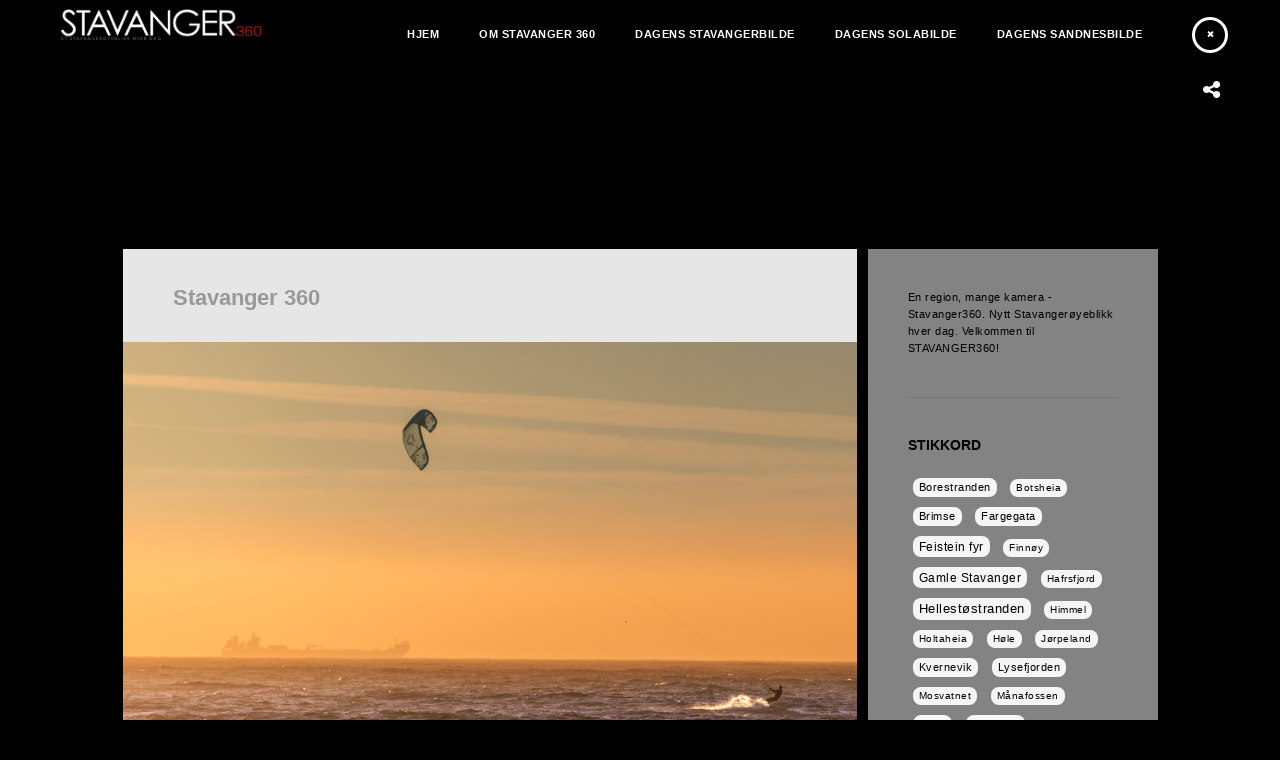

--- FILE ---
content_type: text/html; charset=UTF-8
request_url: https://www.stavanger360.no/page/4/
body_size: 9515
content:
<!doctype html>
<html lang="nb-NO">
<head>
	<meta http-equiv="Content-Type" content="text/html; charset=UTF-8" />
	<meta name="viewport" content="width=device-width, initial-scale=1, maximum-scale=1" />
	<title>Stavanger 360 | Stavangerøyeblikk hver dag | Page 4</title>
	<link rel="pingback" href="https://www.stavanger360.no/xmlrpc.php" />
		<meta name='robots' content='max-image-preview:large' />
<link rel='dns-prefetch' href='//fonts.googleapis.com' />
<link rel="alternate" type="application/rss+xml" title="Stavanger 360 &raquo; strøm" href="https://www.stavanger360.no/feed/" />
<link rel="alternate" type="application/rss+xml" title="Stavanger 360 &raquo; kommentarstrøm" href="https://www.stavanger360.no/comments/feed/" />
<script type="text/javascript">
/* <![CDATA[ */
window._wpemojiSettings = {"baseUrl":"https:\/\/s.w.org\/images\/core\/emoji\/14.0.0\/72x72\/","ext":".png","svgUrl":"https:\/\/s.w.org\/images\/core\/emoji\/14.0.0\/svg\/","svgExt":".svg","source":{"concatemoji":"https:\/\/www.stavanger360.no\/wp-includes\/js\/wp-emoji-release.min.js?ver=6.4.7"}};
/*! This file is auto-generated */
!function(i,n){var o,s,e;function c(e){try{var t={supportTests:e,timestamp:(new Date).valueOf()};sessionStorage.setItem(o,JSON.stringify(t))}catch(e){}}function p(e,t,n){e.clearRect(0,0,e.canvas.width,e.canvas.height),e.fillText(t,0,0);var t=new Uint32Array(e.getImageData(0,0,e.canvas.width,e.canvas.height).data),r=(e.clearRect(0,0,e.canvas.width,e.canvas.height),e.fillText(n,0,0),new Uint32Array(e.getImageData(0,0,e.canvas.width,e.canvas.height).data));return t.every(function(e,t){return e===r[t]})}function u(e,t,n){switch(t){case"flag":return n(e,"\ud83c\udff3\ufe0f\u200d\u26a7\ufe0f","\ud83c\udff3\ufe0f\u200b\u26a7\ufe0f")?!1:!n(e,"\ud83c\uddfa\ud83c\uddf3","\ud83c\uddfa\u200b\ud83c\uddf3")&&!n(e,"\ud83c\udff4\udb40\udc67\udb40\udc62\udb40\udc65\udb40\udc6e\udb40\udc67\udb40\udc7f","\ud83c\udff4\u200b\udb40\udc67\u200b\udb40\udc62\u200b\udb40\udc65\u200b\udb40\udc6e\u200b\udb40\udc67\u200b\udb40\udc7f");case"emoji":return!n(e,"\ud83e\udef1\ud83c\udffb\u200d\ud83e\udef2\ud83c\udfff","\ud83e\udef1\ud83c\udffb\u200b\ud83e\udef2\ud83c\udfff")}return!1}function f(e,t,n){var r="undefined"!=typeof WorkerGlobalScope&&self instanceof WorkerGlobalScope?new OffscreenCanvas(300,150):i.createElement("canvas"),a=r.getContext("2d",{willReadFrequently:!0}),o=(a.textBaseline="top",a.font="600 32px Arial",{});return e.forEach(function(e){o[e]=t(a,e,n)}),o}function t(e){var t=i.createElement("script");t.src=e,t.defer=!0,i.head.appendChild(t)}"undefined"!=typeof Promise&&(o="wpEmojiSettingsSupports",s=["flag","emoji"],n.supports={everything:!0,everythingExceptFlag:!0},e=new Promise(function(e){i.addEventListener("DOMContentLoaded",e,{once:!0})}),new Promise(function(t){var n=function(){try{var e=JSON.parse(sessionStorage.getItem(o));if("object"==typeof e&&"number"==typeof e.timestamp&&(new Date).valueOf()<e.timestamp+604800&&"object"==typeof e.supportTests)return e.supportTests}catch(e){}return null}();if(!n){if("undefined"!=typeof Worker&&"undefined"!=typeof OffscreenCanvas&&"undefined"!=typeof URL&&URL.createObjectURL&&"undefined"!=typeof Blob)try{var e="postMessage("+f.toString()+"("+[JSON.stringify(s),u.toString(),p.toString()].join(",")+"));",r=new Blob([e],{type:"text/javascript"}),a=new Worker(URL.createObjectURL(r),{name:"wpTestEmojiSupports"});return void(a.onmessage=function(e){c(n=e.data),a.terminate(),t(n)})}catch(e){}c(n=f(s,u,p))}t(n)}).then(function(e){for(var t in e)n.supports[t]=e[t],n.supports.everything=n.supports.everything&&n.supports[t],"flag"!==t&&(n.supports.everythingExceptFlag=n.supports.everythingExceptFlag&&n.supports[t]);n.supports.everythingExceptFlag=n.supports.everythingExceptFlag&&!n.supports.flag,n.DOMReady=!1,n.readyCallback=function(){n.DOMReady=!0}}).then(function(){return e}).then(function(){var e;n.supports.everything||(n.readyCallback(),(e=n.source||{}).concatemoji?t(e.concatemoji):e.wpemoji&&e.twemoji&&(t(e.twemoji),t(e.wpemoji)))}))}((window,document),window._wpemojiSettings);
/* ]]> */
</script>
<style id='wp-emoji-styles-inline-css' type='text/css'>

	img.wp-smiley, img.emoji {
		display: inline !important;
		border: none !important;
		box-shadow: none !important;
		height: 1em !important;
		width: 1em !important;
		margin: 0 0.07em !important;
		vertical-align: -0.1em !important;
		background: none !important;
		padding: 0 !important;
	}
</style>
<link rel='stylesheet' id='wp-block-library-css' href='https://www.stavanger360.no/wp-includes/css/dist/block-library/style.min.css?ver=6.4.7' type='text/css' media='all' />
<style id='classic-theme-styles-inline-css' type='text/css'>
/*! This file is auto-generated */
.wp-block-button__link{color:#fff;background-color:#32373c;border-radius:9999px;box-shadow:none;text-decoration:none;padding:calc(.667em + 2px) calc(1.333em + 2px);font-size:1.125em}.wp-block-file__button{background:#32373c;color:#fff;text-decoration:none}
</style>
<style id='global-styles-inline-css' type='text/css'>
body{--wp--preset--color--black: #000000;--wp--preset--color--cyan-bluish-gray: #abb8c3;--wp--preset--color--white: #ffffff;--wp--preset--color--pale-pink: #f78da7;--wp--preset--color--vivid-red: #cf2e2e;--wp--preset--color--luminous-vivid-orange: #ff6900;--wp--preset--color--luminous-vivid-amber: #fcb900;--wp--preset--color--light-green-cyan: #7bdcb5;--wp--preset--color--vivid-green-cyan: #00d084;--wp--preset--color--pale-cyan-blue: #8ed1fc;--wp--preset--color--vivid-cyan-blue: #0693e3;--wp--preset--color--vivid-purple: #9b51e0;--wp--preset--gradient--vivid-cyan-blue-to-vivid-purple: linear-gradient(135deg,rgba(6,147,227,1) 0%,rgb(155,81,224) 100%);--wp--preset--gradient--light-green-cyan-to-vivid-green-cyan: linear-gradient(135deg,rgb(122,220,180) 0%,rgb(0,208,130) 100%);--wp--preset--gradient--luminous-vivid-amber-to-luminous-vivid-orange: linear-gradient(135deg,rgba(252,185,0,1) 0%,rgba(255,105,0,1) 100%);--wp--preset--gradient--luminous-vivid-orange-to-vivid-red: linear-gradient(135deg,rgba(255,105,0,1) 0%,rgb(207,46,46) 100%);--wp--preset--gradient--very-light-gray-to-cyan-bluish-gray: linear-gradient(135deg,rgb(238,238,238) 0%,rgb(169,184,195) 100%);--wp--preset--gradient--cool-to-warm-spectrum: linear-gradient(135deg,rgb(74,234,220) 0%,rgb(151,120,209) 20%,rgb(207,42,186) 40%,rgb(238,44,130) 60%,rgb(251,105,98) 80%,rgb(254,248,76) 100%);--wp--preset--gradient--blush-light-purple: linear-gradient(135deg,rgb(255,206,236) 0%,rgb(152,150,240) 100%);--wp--preset--gradient--blush-bordeaux: linear-gradient(135deg,rgb(254,205,165) 0%,rgb(254,45,45) 50%,rgb(107,0,62) 100%);--wp--preset--gradient--luminous-dusk: linear-gradient(135deg,rgb(255,203,112) 0%,rgb(199,81,192) 50%,rgb(65,88,208) 100%);--wp--preset--gradient--pale-ocean: linear-gradient(135deg,rgb(255,245,203) 0%,rgb(182,227,212) 50%,rgb(51,167,181) 100%);--wp--preset--gradient--electric-grass: linear-gradient(135deg,rgb(202,248,128) 0%,rgb(113,206,126) 100%);--wp--preset--gradient--midnight: linear-gradient(135deg,rgb(2,3,129) 0%,rgb(40,116,252) 100%);--wp--preset--font-size--small: 13px;--wp--preset--font-size--medium: 20px;--wp--preset--font-size--large: 36px;--wp--preset--font-size--x-large: 42px;--wp--preset--spacing--20: 0.44rem;--wp--preset--spacing--30: 0.67rem;--wp--preset--spacing--40: 1rem;--wp--preset--spacing--50: 1.5rem;--wp--preset--spacing--60: 2.25rem;--wp--preset--spacing--70: 3.38rem;--wp--preset--spacing--80: 5.06rem;--wp--preset--shadow--natural: 6px 6px 9px rgba(0, 0, 0, 0.2);--wp--preset--shadow--deep: 12px 12px 50px rgba(0, 0, 0, 0.4);--wp--preset--shadow--sharp: 6px 6px 0px rgba(0, 0, 0, 0.2);--wp--preset--shadow--outlined: 6px 6px 0px -3px rgba(255, 255, 255, 1), 6px 6px rgba(0, 0, 0, 1);--wp--preset--shadow--crisp: 6px 6px 0px rgba(0, 0, 0, 1);}:where(.is-layout-flex){gap: 0.5em;}:where(.is-layout-grid){gap: 0.5em;}body .is-layout-flow > .alignleft{float: left;margin-inline-start: 0;margin-inline-end: 2em;}body .is-layout-flow > .alignright{float: right;margin-inline-start: 2em;margin-inline-end: 0;}body .is-layout-flow > .aligncenter{margin-left: auto !important;margin-right: auto !important;}body .is-layout-constrained > .alignleft{float: left;margin-inline-start: 0;margin-inline-end: 2em;}body .is-layout-constrained > .alignright{float: right;margin-inline-start: 2em;margin-inline-end: 0;}body .is-layout-constrained > .aligncenter{margin-left: auto !important;margin-right: auto !important;}body .is-layout-constrained > :where(:not(.alignleft):not(.alignright):not(.alignfull)){max-width: var(--wp--style--global--content-size);margin-left: auto !important;margin-right: auto !important;}body .is-layout-constrained > .alignwide{max-width: var(--wp--style--global--wide-size);}body .is-layout-flex{display: flex;}body .is-layout-flex{flex-wrap: wrap;align-items: center;}body .is-layout-flex > *{margin: 0;}body .is-layout-grid{display: grid;}body .is-layout-grid > *{margin: 0;}:where(.wp-block-columns.is-layout-flex){gap: 2em;}:where(.wp-block-columns.is-layout-grid){gap: 2em;}:where(.wp-block-post-template.is-layout-flex){gap: 1.25em;}:where(.wp-block-post-template.is-layout-grid){gap: 1.25em;}.has-black-color{color: var(--wp--preset--color--black) !important;}.has-cyan-bluish-gray-color{color: var(--wp--preset--color--cyan-bluish-gray) !important;}.has-white-color{color: var(--wp--preset--color--white) !important;}.has-pale-pink-color{color: var(--wp--preset--color--pale-pink) !important;}.has-vivid-red-color{color: var(--wp--preset--color--vivid-red) !important;}.has-luminous-vivid-orange-color{color: var(--wp--preset--color--luminous-vivid-orange) !important;}.has-luminous-vivid-amber-color{color: var(--wp--preset--color--luminous-vivid-amber) !important;}.has-light-green-cyan-color{color: var(--wp--preset--color--light-green-cyan) !important;}.has-vivid-green-cyan-color{color: var(--wp--preset--color--vivid-green-cyan) !important;}.has-pale-cyan-blue-color{color: var(--wp--preset--color--pale-cyan-blue) !important;}.has-vivid-cyan-blue-color{color: var(--wp--preset--color--vivid-cyan-blue) !important;}.has-vivid-purple-color{color: var(--wp--preset--color--vivid-purple) !important;}.has-black-background-color{background-color: var(--wp--preset--color--black) !important;}.has-cyan-bluish-gray-background-color{background-color: var(--wp--preset--color--cyan-bluish-gray) !important;}.has-white-background-color{background-color: var(--wp--preset--color--white) !important;}.has-pale-pink-background-color{background-color: var(--wp--preset--color--pale-pink) !important;}.has-vivid-red-background-color{background-color: var(--wp--preset--color--vivid-red) !important;}.has-luminous-vivid-orange-background-color{background-color: var(--wp--preset--color--luminous-vivid-orange) !important;}.has-luminous-vivid-amber-background-color{background-color: var(--wp--preset--color--luminous-vivid-amber) !important;}.has-light-green-cyan-background-color{background-color: var(--wp--preset--color--light-green-cyan) !important;}.has-vivid-green-cyan-background-color{background-color: var(--wp--preset--color--vivid-green-cyan) !important;}.has-pale-cyan-blue-background-color{background-color: var(--wp--preset--color--pale-cyan-blue) !important;}.has-vivid-cyan-blue-background-color{background-color: var(--wp--preset--color--vivid-cyan-blue) !important;}.has-vivid-purple-background-color{background-color: var(--wp--preset--color--vivid-purple) !important;}.has-black-border-color{border-color: var(--wp--preset--color--black) !important;}.has-cyan-bluish-gray-border-color{border-color: var(--wp--preset--color--cyan-bluish-gray) !important;}.has-white-border-color{border-color: var(--wp--preset--color--white) !important;}.has-pale-pink-border-color{border-color: var(--wp--preset--color--pale-pink) !important;}.has-vivid-red-border-color{border-color: var(--wp--preset--color--vivid-red) !important;}.has-luminous-vivid-orange-border-color{border-color: var(--wp--preset--color--luminous-vivid-orange) !important;}.has-luminous-vivid-amber-border-color{border-color: var(--wp--preset--color--luminous-vivid-amber) !important;}.has-light-green-cyan-border-color{border-color: var(--wp--preset--color--light-green-cyan) !important;}.has-vivid-green-cyan-border-color{border-color: var(--wp--preset--color--vivid-green-cyan) !important;}.has-pale-cyan-blue-border-color{border-color: var(--wp--preset--color--pale-cyan-blue) !important;}.has-vivid-cyan-blue-border-color{border-color: var(--wp--preset--color--vivid-cyan-blue) !important;}.has-vivid-purple-border-color{border-color: var(--wp--preset--color--vivid-purple) !important;}.has-vivid-cyan-blue-to-vivid-purple-gradient-background{background: var(--wp--preset--gradient--vivid-cyan-blue-to-vivid-purple) !important;}.has-light-green-cyan-to-vivid-green-cyan-gradient-background{background: var(--wp--preset--gradient--light-green-cyan-to-vivid-green-cyan) !important;}.has-luminous-vivid-amber-to-luminous-vivid-orange-gradient-background{background: var(--wp--preset--gradient--luminous-vivid-amber-to-luminous-vivid-orange) !important;}.has-luminous-vivid-orange-to-vivid-red-gradient-background{background: var(--wp--preset--gradient--luminous-vivid-orange-to-vivid-red) !important;}.has-very-light-gray-to-cyan-bluish-gray-gradient-background{background: var(--wp--preset--gradient--very-light-gray-to-cyan-bluish-gray) !important;}.has-cool-to-warm-spectrum-gradient-background{background: var(--wp--preset--gradient--cool-to-warm-spectrum) !important;}.has-blush-light-purple-gradient-background{background: var(--wp--preset--gradient--blush-light-purple) !important;}.has-blush-bordeaux-gradient-background{background: var(--wp--preset--gradient--blush-bordeaux) !important;}.has-luminous-dusk-gradient-background{background: var(--wp--preset--gradient--luminous-dusk) !important;}.has-pale-ocean-gradient-background{background: var(--wp--preset--gradient--pale-ocean) !important;}.has-electric-grass-gradient-background{background: var(--wp--preset--gradient--electric-grass) !important;}.has-midnight-gradient-background{background: var(--wp--preset--gradient--midnight) !important;}.has-small-font-size{font-size: var(--wp--preset--font-size--small) !important;}.has-medium-font-size{font-size: var(--wp--preset--font-size--medium) !important;}.has-large-font-size{font-size: var(--wp--preset--font-size--large) !important;}.has-x-large-font-size{font-size: var(--wp--preset--font-size--x-large) !important;}
.wp-block-navigation a:where(:not(.wp-element-button)){color: inherit;}
:where(.wp-block-post-template.is-layout-flex){gap: 1.25em;}:where(.wp-block-post-template.is-layout-grid){gap: 1.25em;}
:where(.wp-block-columns.is-layout-flex){gap: 2em;}:where(.wp-block-columns.is-layout-grid){gap: 2em;}
.wp-block-pullquote{font-size: 1.5em;line-height: 1.6;}
</style>
<link rel='stylesheet' id='contact-form-7-css' href='https://www.stavanger360.no/wp-content/plugins/contact-form-7/includes/css/styles.css?ver=5.7.2' type='text/css' media='all' />
<link rel='stylesheet' id='MainStyle-css' href='https://www.stavanger360.no/wp-content/themes/darkroom/style.css?ver=screen' type='text/css' media='all' />
<style id='MainStyle-inline-css' type='text/css'>

	h1,h2,h3,h4,h5,h6,
	.menu-title,
	.header-menu-wrap li a,
	.ui-tabs-anchor,
	.donutcounter-item,
	.tp-caption,
	.divider-title,
	.item-title,
	#gridblock-filters,
	.breadcrumb,
	.social-header-wrap ul li.contact-text,
	#gridblock-filter-select,
	.skillbar,
	.time-count-data,
	.time-count-title,
	.client-position,
	.boxtitle-hover,
	.portfolio-share li.sharethis,
	.pagination-navigation,
	.mbutton,
	.sc_slideshowtitle,
	.pricing-table,
	.quote_say,
	.quote_author,
	.mtheme-dropcap,
	.woocommerce-breadcrumb,
	.mtheme-woo-order-selected-wrap,
	.woocommerce-pagination,
	.mtheme-woocommerce-description-wrap,
	.woocommerce #content button,
	.woocommerce ul.products li.product .onsale,
	.woocommerce-page ul.products li.product .onsale,
	.header-shopping-cart,
	.woocommerce table.shop_table thead,
	.woocommerce .cart .button,
	.woocommerce .price,
	#contact .button,
	.project-details h4,
	.project-client-info h4,
	.project-details-link h4 a,
	.slideshow-box-title,
	.woocommerce form .form-row label, .woocommerce-page form .form-row label,
	.tp-caption.large_bold_white,
	.tp-caption.medium_light_white,
	.wpcf7-form input[type="button"],
	.wpcf7-form input[type="submit"],
	.wpcf7-form input[type="reset"],
	li.bbp-forum-info a.bbp-forum-title,
	.bbp-forums-list a.bbp-forum-link {
		font-family: "Raleway","Helvetica Neue",Helvetica,Arial,sans-serif;
	}
</style>
<link rel='stylesheet' id='fontAwesome-css' href='https://www.stavanger360.no/wp-content/themes/darkroom/css/font-awesome/css/font-awesome.min.css?ver=6.4.7' type='text/css' media='screen' />
<link rel='stylesheet' id='magnific_lightbox-css' href='https://www.stavanger360.no/wp-content/themes/darkroom/css/magnific/magnific-popup.css?ver=6.4.7' type='text/css' media='screen' />
<link rel='stylesheet' id='navMenuCSS-css' href='https://www.stavanger360.no/wp-content/themes/darkroom/css/menu/superfish.css?ver=6.4.7' type='text/css' media='screen' />
<link rel='stylesheet' id='MobileMenuCSS-css' href='https://www.stavanger360.no/wp-content/themes/darkroom/css/menu/mobile-menu.css?ver=6.4.7' type='text/css' media='screen' />
<link rel='stylesheet' id='flexislider_css-css' href='https://www.stavanger360.no/wp-content/themes/darkroom/css/flexislider/flexslider-page.css?ver=6.4.7' type='text/css' media='screen' />
<link rel='stylesheet' id='css_jplayer-css' href='https://www.stavanger360.no/wp-content/themes/darkroom/css/html5player/jplayer.dark.css?ver=6.4.7' type='text/css' media='screen' />
<link rel='stylesheet' id='mtheme-ie-css' href='https://www.stavanger360.no/wp-content/themes/darkroom/css/ie.css?ver=6.4.7' type='text/css' media='all' />
<link rel='stylesheet' id='Raleway_font-css' href='http://fonts.googleapis.com/css?family=Raleway:400,100,200,300,500,600,700,800,900' type='text/css' media='screen' />
<link rel='stylesheet' id='Crimson_font-css' href='http://fonts.googleapis.com/css?family=Crimson+Text:400,400italic,600,600italic,700,700italic' type='text/css' media='screen' />
<link rel='stylesheet' id='ResponsiveCSS-css' href='https://www.stavanger360.no/wp-content/themes/darkroom/css/responsive.css?ver=6.4.7' type='text/css' media='screen' />
<style id='ResponsiveCSS-inline-css' type='text/css'>
.pattern-overlay {background:none;}.logo img { width: 215px; }.logo { margin-top: 8px; }.logo { margin-left: 60px; }.pattern-overlay { opacity: 0.85; }body{background-color:#000000;}
</style>
<link rel='stylesheet' id='CustomStyle-css' href='https://www.stavanger360.no/wp-content/themes/darkroom/custom.css?ver=6.4.7' type='text/css' media='screen' />
<script type="text/javascript" src="https://www.stavanger360.no/wp-includes/js/jquery/jquery.min.js?ver=3.7.1" id="jquery-core-js"></script>
<script type="text/javascript" src="https://www.stavanger360.no/wp-includes/js/jquery/jquery-migrate.min.js?ver=3.4.1" id="jquery-migrate-js"></script>
<link rel="https://api.w.org/" href="https://www.stavanger360.no/wp-json/" /><link rel="EditURI" type="application/rsd+xml" title="RSD" href="https://www.stavanger360.no/xmlrpc.php?rsd" />
<meta name="generator" content="WordPress 6.4.7" />
<script type="text/javascript">
var mtheme_uri="https://www.stavanger360.no/wp-content/themes/darkroom";
</script>
<link rel="icon" href="https://www.stavanger360.no/wp-content/uploads/2015/12/cropped-Stavanger360logo-50x50.png" sizes="32x32" />
<link rel="icon" href="https://www.stavanger360.no/wp-content/uploads/2015/12/cropped-Stavanger360logo-300x300.png" sizes="192x192" />
<link rel="apple-touch-icon" href="https://www.stavanger360.no/wp-content/uploads/2015/12/cropped-Stavanger360logo-300x300.png" />
<meta name="msapplication-TileImage" content="https://www.stavanger360.no/wp-content/uploads/2015/12/cropped-Stavanger360logo-300x300.png" />
</head>

<body class="home blog paged paged-4 light header-type-transparent dual-logo-support body-dashboard-push">

<div class="pattern-overlay"></div><div class="responsive-menu-wrap">
	<div class="mobile-menu-toggle">
		<span class="mobile-menu-icon"><i class="fa fa-reorder"></i></span>
				<div class="logo-mobile">
						<img class="logoimage" src="http://www.stavanger360.no/wp-content/uploads/2015/12/Stavanger360logo.png" alt="logo" />				</div>
	</div>
</div>
<div class="responsive-mobile-menu clearfix">
		<div class="mobile-wpml-lang-selector-wrap">
			</div>
		<div class="mobile-social-header">				

</div>
<form method="get" id="searchform" action="https://www.stavanger360.no/">
<input type="text" value="Search" name="s" id="s" class="right" onfocus="if(this.value == 'Search') {this.value = '';}" onblur="if (this.value == '') {this.value = 'Search';}" />
<button id="searchbutton" title="Search" type="submit"><i class="fa fa-search"></i></button>
</form><ul id="menu-stavanger-360" class="mobile-menu"><li id="menu-item-1544" class="menu-item menu-item-type-custom menu-item-object-custom current-menu-item menu-item-home menu-item-1544"><a href="http://www.stavanger360.no/">Hjem</a></li>
<li id="menu-item-68" class="menu-item menu-item-type-post_type menu-item-object-page menu-item-68"><a href="https://www.stavanger360.no/om-stavanger-360/">Om Stavanger 360</a></li>
<li id="menu-item-1545" class="menu-item menu-item-type-taxonomy menu-item-object-category menu-item-1545"><a href="https://www.stavanger360.no/category/dagens-stavangerbilde/">Dagens Stavangerbilde</a></li>
<li id="menu-item-1546" class="menu-item menu-item-type-taxonomy menu-item-object-category menu-item-1546"><a href="https://www.stavanger360.no/category/dagens-solabilde/">Dagens Solabilde</a></li>
<li id="menu-item-1547" class="menu-item menu-item-type-taxonomy menu-item-object-category menu-item-1547"><a href="https://www.stavanger360.no/category/dagens-sandnesbilde/">Dagens Sandnesbilde</a></li>
</ul></div>	<div class="stickymenu-zone header-block-wrap">
	<div class="header-elements-wrap">
		<div class="logo">
			<a href="http://www.stavanger360.no">
				<img class="logo-theme-light" src="http://www.stavanger360.no/wp-content/uploads/2015/12/Stavanger360logo.png" alt="logo" />			</a>
		</div>
		<div class="main-menu-wrap">

			<div class="menu-toggle menu-toggle-off"><i class="fa fa-times"></i></div>
			<nav>
				<div class="mainmenu-navigation clearfix">
					<div class="homemenu">
<ul id="menu-stavanger-361" class="sf-menu sf-navbar"><li class="menu-item menu-item-type-custom menu-item-object-custom current-menu-item menu-item-home menu-item-1544"><a href="http://www.stavanger360.no/">Hjem</a></li>
<li class="menu-item menu-item-type-post_type menu-item-object-page menu-item-68"><a href="https://www.stavanger360.no/om-stavanger-360/">Om Stavanger 360</a></li>
<li class="menu-item menu-item-type-taxonomy menu-item-object-category menu-item-1545"><a href="https://www.stavanger360.no/category/dagens-stavangerbilde/">Dagens Stavangerbilde</a></li>
<li class="menu-item menu-item-type-taxonomy menu-item-object-category menu-item-1546"><a href="https://www.stavanger360.no/category/dagens-solabilde/">Dagens Solabilde</a></li>
<li class="menu-item menu-item-type-taxonomy menu-item-object-category menu-item-1547"><a href="https://www.stavanger360.no/category/dagens-sandnesbilde/">Dagens Sandnesbilde</a></li>
</ul></div>				</div>
			</nav>
		</div>
				<div class="social-toggle-wrap">
			<div class="social-toggle-wrap-inner">
				<div class="social-toggle"><i class="fa fa-share-alt"></i></div>
				<div class="header-widgets">
									
									</div>
			</div>
		</div>
			</div>
</div><div class="container-outer"><div class="container-wrapper container-fullwidth"><div class="container clearfix"><div class="archive-index-home archive-header float-left two-column">
	<div class="entry-title">
	<h1>
						Stavanger 360		</h1>
</div>	<div class="archive-page-wrapper">
		
						
				<div class="topseperator entry-wrapper post-standard-wrapper clearfix">


<div class="post-format-media"><a class="postsummaryimage" href="https://www.stavanger360.no/2025/10/31/solastranden-3/"><img src="https://www.stavanger360.no/wp-content/uploads/2025/07/Kjell_Roar_Bjornsen_019_RB_8970.jpg" alt="" /></a></div><div class="entry-post-wrapper clearfix">

<div id="post-3500" class="entry-content postformat_contents clearfix post-3500 post type-post status-publish format-standard has-post-thumbnail hentry category-dagens-solabilde">
		<div class="entry-post-title">
		<h2>
		<a class="postformat_standard" href="https://www.stavanger360.no/2025/10/31/solastranden-3/" title="Permalink to Solastranden" rel="bookmark">Solastranden</a>
		</h2>
		</div>
		<p>Kiting på Sola stranden.</p>
	<div class="readmore_link">
	<a href="https://www.stavanger360.no/2025/10/31/solastranden-3/">Continue reading &rarr;</a>
	</div>
</div><div class="postsummarywrap">

	<div class="datecomment clearfix">
				<i class="fa fa-pencil"></i>
		<span class="post-meta-category">
			<a href="https://www.stavanger360.no/category/dagens-solabilde/" rel="category tag">Dagens Solabilde</a>		</span>
				<span class="post-single-meta">
			<span class="post-meta-time">
			<i class="fa fa-clock-o"></i>
			<a href="https://www.stavanger360.no/2025/10/31/solastranden-3/" title="Permalink to Solastranden" rel="bookmark">
			Postet av Kjell Roar Bjørnsen den 31. oktober 2025			</a>
			</span>
					<span class="post-meta-comment">
			<i class="fa fa-comments-o"></i>
			<a href="https://www.stavanger360.no/2025/10/31/solastranden-3/#respond">0</a>			</span>
				</span>
	</div>
</div>


</div></div>




		
				<div class=" entry-wrapper post-standard-wrapper clearfix">


<div class="post-format-media"><a class="postsummaryimage" href="https://www.stavanger360.no/2025/10/28/borestranden/"><img src="https://www.stavanger360.no/wp-content/uploads/2025/07/Kjell_Roar_Bjornsen_005_KRB_8154.jpg" alt="" /></a></div><div class="entry-post-wrapper clearfix">

<div id="post-3498" class="entry-content postformat_contents clearfix post-3498 post type-post status-publish format-standard has-post-thumbnail hentry category-dagens-solabilde">
		<div class="entry-post-title">
		<h2>
		<a class="postformat_standard" href="https://www.stavanger360.no/2025/10/28/borestranden/" title="Permalink to Borestranden" rel="bookmark">Borestranden</a>
		</h2>
		</div>
		<p>EM i surfing på Bore.</p>
	<div class="readmore_link">
	<a href="https://www.stavanger360.no/2025/10/28/borestranden/">Continue reading &rarr;</a>
	</div>
</div><div class="postsummarywrap">

	<div class="datecomment clearfix">
				<i class="fa fa-pencil"></i>
		<span class="post-meta-category">
			<a href="https://www.stavanger360.no/category/dagens-solabilde/" rel="category tag">Dagens Solabilde</a>		</span>
				<span class="post-single-meta">
			<span class="post-meta-time">
			<i class="fa fa-clock-o"></i>
			<a href="https://www.stavanger360.no/2025/10/28/borestranden/" title="Permalink to Borestranden" rel="bookmark">
			Postet av Kjell Roar Bjørnsen den 28. oktober 2025			</a>
			</span>
					<span class="post-meta-comment">
			<i class="fa fa-comments-o"></i>
			<a href="https://www.stavanger360.no/2025/10/28/borestranden/#respond">0</a>			</span>
				</span>
	</div>
</div>


</div></div>




		
				<div class=" entry-wrapper post-standard-wrapper clearfix">


<div class="post-format-media"><a class="postsummaryimage" href="https://www.stavanger360.no/2025/10/25/solastranden-2/"><img src="https://www.stavanger360.no/wp-content/uploads/2025/07/Eric_Mathiesen_Solastranden_001.jpg" alt="" /></a></div><div class="entry-post-wrapper clearfix">

<div id="post-3496" class="entry-content postformat_contents clearfix post-3496 post type-post status-publish format-standard has-post-thumbnail hentry category-dagens-solabilde">
		<div class="entry-post-title">
		<h2>
		<a class="postformat_standard" href="https://www.stavanger360.no/2025/10/25/solastranden-2/" title="Permalink to Solastranden" rel="bookmark">Solastranden</a>
		</h2>
		</div>
		<p>Sørlig del av Solastranden. Stranden er en av de mest populære strendene i distriktet. Bildet er tatt i slutten av august.</p>
	<div class="readmore_link">
	<a href="https://www.stavanger360.no/2025/10/25/solastranden-2/">Continue reading &rarr;</a>
	</div>
</div><div class="postsummarywrap">

	<div class="datecomment clearfix">
				<i class="fa fa-pencil"></i>
		<span class="post-meta-category">
			<a href="https://www.stavanger360.no/category/dagens-solabilde/" rel="category tag">Dagens Solabilde</a>		</span>
				<span class="post-single-meta">
			<span class="post-meta-time">
			<i class="fa fa-clock-o"></i>
			<a href="https://www.stavanger360.no/2025/10/25/solastranden-2/" title="Permalink to Solastranden" rel="bookmark">
			Postet av Eric Mathiesen den 25. oktober 2025			</a>
			</span>
					<span class="post-meta-comment">
			<i class="fa fa-comments-o"></i>
			<a href="https://www.stavanger360.no/2025/10/25/solastranden-2/#respond">0</a>			</span>
				</span>
	</div>
</div>


</div></div>




		
				<div class=" entry-wrapper post-standard-wrapper clearfix">


<div class="post-format-media"><a class="postsummaryimage" href="https://www.stavanger360.no/2025/10/22/litlamoset-pa-hogjaeren/"><img src="https://www.stavanger360.no/wp-content/uploads/2025/07/Tore_Bratten_19_Litlamoset-pa-Hogjaeren.jpg" alt="" /></a></div><div class="entry-post-wrapper clearfix">

<div id="post-3494" class="entry-content postformat_contents clearfix post-3494 post type-post status-publish format-standard has-post-thumbnail hentry category-jaeren">
		<div class="entry-post-title">
		<h2>
		<a class="postformat_standard" href="https://www.stavanger360.no/2025/10/22/litlamoset-pa-hogjaeren/" title="Permalink to Litlamoset på Høgjæren" rel="bookmark">Litlamoset på Høgjæren</a>
		</h2>
		</div>
		<p>Oppe på Høgjæren sørøst for Undheim ligger det en ensom og isolert hytte på en holme i fiskevannet Litlamoset. </p>
	<div class="readmore_link">
	<a href="https://www.stavanger360.no/2025/10/22/litlamoset-pa-hogjaeren/">Continue reading &rarr;</a>
	</div>
</div><div class="postsummarywrap">

	<div class="datecomment clearfix">
				<i class="fa fa-pencil"></i>
		<span class="post-meta-category">
			<a href="https://www.stavanger360.no/category/jaeren/" rel="category tag">Jæren</a>		</span>
				<span class="post-single-meta">
			<span class="post-meta-time">
			<i class="fa fa-clock-o"></i>
			<a href="https://www.stavanger360.no/2025/10/22/litlamoset-pa-hogjaeren/" title="Permalink to Litlamoset på Høgjæren" rel="bookmark">
			Postet av Tore Bratten den 22. oktober 2025			</a>
			</span>
					<span class="post-meta-comment">
			<i class="fa fa-comments-o"></i>
			<a href="https://www.stavanger360.no/2025/10/22/litlamoset-pa-hogjaeren/#respond">0</a>			</span>
				</span>
	</div>
</div>


</div></div>




		
				<div class=" entry-wrapper post-standard-wrapper clearfix">


<div class="post-format-media"><a class="postsummaryimage" href="https://www.stavanger360.no/2025/10/19/gatekunst-pa-bryne/"><img src="https://www.stavanger360.no/wp-content/uploads/2025/07/Tore_Bratten_6_Gatekunst-pa-Bryne.jpg" alt="" /></a></div><div class="entry-post-wrapper clearfix">

<div id="post-3492" class="entry-content postformat_contents clearfix post-3492 post type-post status-publish format-standard has-post-thumbnail hentry category-dagens-sandnesbilde">
		<div class="entry-post-title">
		<h2>
		<a class="postformat_standard" href="https://www.stavanger360.no/2025/10/19/gatekunst-pa-bryne/" title="Permalink to Gatekunst på Bryne" rel="bookmark">Gatekunst på Bryne</a>
		</h2>
		</div>
		<p>En person blir veldig liten i forhold til Pøbels street-art maleri av rocke-bonden på Felleskjøpets bygg på Bryne.</p>
	<div class="readmore_link">
	<a href="https://www.stavanger360.no/2025/10/19/gatekunst-pa-bryne/">Continue reading &rarr;</a>
	</div>
</div><div class="postsummarywrap">

	<div class="datecomment clearfix">
				<i class="fa fa-pencil"></i>
		<span class="post-meta-category">
			<a href="https://www.stavanger360.no/category/dagens-sandnesbilde/" rel="category tag">Dagens Sandnesbilde</a>		</span>
				<span class="post-single-meta">
			<span class="post-meta-time">
			<i class="fa fa-clock-o"></i>
			<a href="https://www.stavanger360.no/2025/10/19/gatekunst-pa-bryne/" title="Permalink to Gatekunst på Bryne" rel="bookmark">
			Postet av Tore Bratten den 19. oktober 2025			</a>
			</span>
					<span class="post-meta-comment">
			<i class="fa fa-comments-o"></i>
			<a href="https://www.stavanger360.no/2025/10/19/gatekunst-pa-bryne/#respond">0</a>			</span>
				</span>
	</div>
</div>


</div></div>




		
				<div class=" entry-wrapper post-standard-wrapper clearfix">


<div class="post-format-media"><a class="postsummaryimage" href="https://www.stavanger360.no/2025/10/16/solitary/"><img src="https://www.stavanger360.no/wp-content/uploads/2025/07/Josep_Bernaus_Solitary_005.jpg" alt="" /></a></div><div class="entry-post-wrapper clearfix">

<div id="post-3490" class="entry-content postformat_contents clearfix post-3490 post type-post status-publish format-standard has-post-thumbnail hentry category-dagens-solabilde">
		<div class="entry-post-title">
		<h2>
		<a class="postformat_standard" href="https://www.stavanger360.no/2025/10/16/solitary/" title="Permalink to Solitary" rel="bookmark">Solitary</a>
		</h2>
		</div>
		<p>A solitary tree near Hafrsfjord during a sunset day at the beginning of January</p>
	<div class="readmore_link">
	<a href="https://www.stavanger360.no/2025/10/16/solitary/">Continue reading &rarr;</a>
	</div>
</div><div class="postsummarywrap">

	<div class="datecomment clearfix">
				<i class="fa fa-pencil"></i>
		<span class="post-meta-category">
			<a href="https://www.stavanger360.no/category/dagens-solabilde/" rel="category tag">Dagens Solabilde</a>		</span>
				<span class="post-single-meta">
			<span class="post-meta-time">
			<i class="fa fa-clock-o"></i>
			<a href="https://www.stavanger360.no/2025/10/16/solitary/" title="Permalink to Solitary" rel="bookmark">
			Postet av Josep Bernaus den 16. oktober 2025			</a>
			</span>
					<span class="post-meta-comment">
			<i class="fa fa-comments-o"></i>
			<a href="https://www.stavanger360.no/2025/10/16/solitary/#respond">0</a>			</span>
				</span>
	</div>
</div>


</div></div>




		
				<div class=" entry-wrapper post-standard-wrapper clearfix">


<div class="post-format-media"><a class="postsummaryimage" href="https://www.stavanger360.no/2025/10/16/sverd-i-fjell-8/"><img src="https://www.stavanger360.no/wp-content/uploads/2025/07/Flemming-Stene_stvg_360-019.jpg" alt="" /></a></div><div class="entry-post-wrapper clearfix">

<div id="post-3488" class="entry-content postformat_contents clearfix post-3488 post type-post status-publish format-standard has-post-thumbnail hentry category-dagens-stavangerbilde">
		<div class="entry-post-title">
		<h2>
		<a class="postformat_standard" href="https://www.stavanger360.no/2025/10/16/sverd-i-fjell-8/" title="Permalink to Sverd i fjell" rel="bookmark">Sverd i fjell</a>
		</h2>
		</div>
		<p>Sverd i fjell med en noe uvanlig forgrunn. Her er det brukt lang lukkertid mens stålull blir brent og rotert rundt. Festlig.</p>
	<div class="readmore_link">
	<a href="https://www.stavanger360.no/2025/10/16/sverd-i-fjell-8/">Continue reading &rarr;</a>
	</div>
</div><div class="postsummarywrap">

	<div class="datecomment clearfix">
				<i class="fa fa-pencil"></i>
		<span class="post-meta-category">
			<a href="https://www.stavanger360.no/category/dagens-stavangerbilde/" rel="category tag">Dagens Stavangerbilde</a>		</span>
				<span class="post-single-meta">
			<span class="post-meta-time">
			<i class="fa fa-clock-o"></i>
			<a href="https://www.stavanger360.no/2025/10/16/sverd-i-fjell-8/" title="Permalink to Sverd i fjell" rel="bookmark">
			Postet av Flemming Stene den 16. oktober 2025			</a>
			</span>
					<span class="post-meta-comment">
			<i class="fa fa-comments-o"></i>
			<a href="https://www.stavanger360.no/2025/10/16/sverd-i-fjell-8/#respond">0</a>			</span>
				</span>
	</div>
</div>


</div></div>




		
				<div class=" entry-wrapper post-standard-wrapper clearfix">


<div class="post-format-media"><a class="postsummaryimage" href="https://www.stavanger360.no/2025/10/10/fra-en-annen-vinkel/"><img src="https://www.stavanger360.no/wp-content/uploads/2025/07/Flemming-Stene_stvg_360-004.jpg" alt="" /></a></div><div class="entry-post-wrapper clearfix">

<div id="post-3486" class="entry-content postformat_contents clearfix post-3486 post type-post status-publish format-standard has-post-thumbnail hentry category-dagens-solabilde">
		<div class="entry-post-title">
		<h2>
		<a class="postformat_standard" href="https://www.stavanger360.no/2025/10/10/fra-en-annen-vinkel/" title="Permalink to Fra en annen vinkel" rel="bookmark">Fra en annen vinkel</a>
		</h2>
		</div>
		<p>Hageblomster sett fra en uvant vinkel. Hvorfor ikke utforske nye perspektiver.</p>
	<div class="readmore_link">
	<a href="https://www.stavanger360.no/2025/10/10/fra-en-annen-vinkel/">Continue reading &rarr;</a>
	</div>
</div><div class="postsummarywrap">

	<div class="datecomment clearfix">
				<i class="fa fa-pencil"></i>
		<span class="post-meta-category">
			<a href="https://www.stavanger360.no/category/dagens-solabilde/" rel="category tag">Dagens Solabilde</a>		</span>
				<span class="post-single-meta">
			<span class="post-meta-time">
			<i class="fa fa-clock-o"></i>
			<a href="https://www.stavanger360.no/2025/10/10/fra-en-annen-vinkel/" title="Permalink to Fra en annen vinkel" rel="bookmark">
			Postet av Flemming Stene den 10. oktober 2025			</a>
			</span>
					<span class="post-meta-comment">
			<i class="fa fa-comments-o"></i>
			<a href="https://www.stavanger360.no/2025/10/10/fra-en-annen-vinkel/#respond">0</a>			</span>
				</span>
	</div>
</div>


</div></div>




		
				<div class=" entry-wrapper post-standard-wrapper clearfix">


<div class="post-format-media"><a class="postsummaryimage" href="https://www.stavanger360.no/2025/10/07/rullestein/"><img src="https://www.stavanger360.no/wp-content/uploads/2025/07/18.-Svein.jpg" alt="" /></a></div><div class="entry-post-wrapper clearfix">

<div id="post-3484" class="entry-content postformat_contents clearfix post-3484 post type-post status-publish format-standard has-post-thumbnail hentry category-dagens-randabergbilde">
		<div class="entry-post-title">
		<h2>
		<a class="postformat_standard" href="https://www.stavanger360.no/2025/10/07/rullestein/" title="Permalink to Rullestein" rel="bookmark">Rullestein</a>
		</h2>
		</div>
		<p>Fra Børaunane. Stein som gjennom tidene har blitt beveget av havet og etter hvert blitt avslipt og runde.</p>
	<div class="readmore_link">
	<a href="https://www.stavanger360.no/2025/10/07/rullestein/">Continue reading &rarr;</a>
	</div>
</div><div class="postsummarywrap">

	<div class="datecomment clearfix">
				<i class="fa fa-pencil"></i>
		<span class="post-meta-category">
			<a href="https://www.stavanger360.no/category/dagens-randabergbilde/" rel="category tag">Dagens Randabergbilde</a>		</span>
				<span class="post-single-meta">
			<span class="post-meta-time">
			<i class="fa fa-clock-o"></i>
			<a href="https://www.stavanger360.no/2025/10/07/rullestein/" title="Permalink to Rullestein" rel="bookmark">
			Postet av Svein Ottar Wick den 7. oktober 2025			</a>
			</span>
					<span class="post-meta-comment">
			<i class="fa fa-comments-o"></i>
			<a href="https://www.stavanger360.no/2025/10/07/rullestein/#respond">0</a>			</span>
				</span>
	</div>
</div>


</div></div>




		
				<div class=" entry-wrapper post-standard-wrapper clearfix">


<div class="post-format-media"><a class="postsummaryimage" href="https://www.stavanger360.no/2025/10/04/suleskard/"><img src="https://www.stavanger360.no/wp-content/uploads/2025/07/4.-Svein-.jpg" alt="" /></a></div><div class="entry-post-wrapper clearfix">

<div id="post-3482" class="entry-content postformat_contents clearfix post-3482 post type-post status-publish format-standard has-post-thumbnail hentry category-storhaug">
		<div class="entry-post-title">
		<h2>
		<a class="postformat_standard" href="https://www.stavanger360.no/2025/10/04/suleskard/" title="Permalink to Suleskard" rel="bookmark">Suleskard</a>
		</h2>
		</div>
		<p>Vegen ovenfor bommen i Suleskard i Sirdal. Blir stengt vinterstid.</p>
	<div class="readmore_link">
	<a href="https://www.stavanger360.no/2025/10/04/suleskard/">Continue reading &rarr;</a>
	</div>
</div><div class="postsummarywrap">

	<div class="datecomment clearfix">
				<i class="fa fa-pencil"></i>
		<span class="post-meta-category">
			<a href="https://www.stavanger360.no/category/dagens-stavangerbilde/storhaug/" rel="category tag">Storhaug</a>		</span>
				<span class="post-single-meta">
			<span class="post-meta-time">
			<i class="fa fa-clock-o"></i>
			<a href="https://www.stavanger360.no/2025/10/04/suleskard/" title="Permalink to Suleskard" rel="bookmark">
			Postet av Svein Ottar Wick den 4. oktober 2025			</a>
			</span>
					<span class="post-meta-comment">
			<i class="fa fa-comments-o"></i>
			<a href="https://www.stavanger360.no/2025/10/04/suleskard/#respond">0</a>			</span>
				</span>
	</div>
</div>


</div></div>




<div class="clearfix"></div>
<!-- ADD Custom Numbered Pagination code. -->
<div class="pagination-navigation"><div class="pagination"><span class="pagination-info">Page 4 of 29</span><a href='https://www.stavanger360.no/page/3/'>&lsaquo; Previous</a><a href='https://www.stavanger360.no/' class="inactive">1</a><a href='https://www.stavanger360.no/page/2/' class="inactive">2</a><a href='https://www.stavanger360.no/page/3/' class="inactive">3</a><span class="current">4</span><a href='https://www.stavanger360.no/page/5/' class="inactive">5</a><a href='https://www.stavanger360.no/page/6/' class="inactive">6</a><a href='https://www.stavanger360.no/page/7/' class="inactive">7</a><a href='https://www.stavanger360.no/page/8/' class="inactive">8</a><a href="https://www.stavanger360.no/page/5/">Next &rsaquo;</a><a href='https://www.stavanger360.no/page/29/'>Last &raquo;</a></div></div>	</div>
</div>
<div class="sidebar-wrapper sidebar-wrap sidebar-float-right">
	<div class="sidebar">
		<div class="regular-sidebar clearfix">
			<!-- begin sidebar -->
			<!-- begin Dynamic Sidebar -->
						<div class="sidebar-widget"><aside id="text-2" class="widget widget_text">			<div class="textwidget">En region, mange kamera - Stavanger360. Nytt Stavangerøyeblikk hver dag.
Velkommen til STAVANGER360!</div>
		</aside></div><div class="sidebar-widget"><aside id="tag_cloud-2" class="widget widget_tag_cloud"><h3>Stikkord</h3><div class="tagcloud"><a href="https://www.stavanger360.no/tag/borestranden/" class="tag-cloud-link tag-link-346 tag-link-position-1" style="font-size: 11.028571428571px;" aria-label="Borestranden (2 elementer)">Borestranden</a>
<a href="https://www.stavanger360.no/tag/botsheia/" class="tag-cloud-link tag-link-364 tag-link-position-2" style="font-size: 10px;" aria-label="Botsheia (1 element)">Botsheia</a>
<a href="https://www.stavanger360.no/tag/brimse/" class="tag-cloud-link tag-link-360 tag-link-position-3" style="font-size: 11.028571428571px;" aria-label="Brimse (2 elementer)">Brimse</a>
<a href="https://www.stavanger360.no/tag/fargegata/" class="tag-cloud-link tag-link-373 tag-link-position-4" style="font-size: 11.028571428571px;" aria-label="Fargegata (2 elementer)">Fargegata</a>
<a href="https://www.stavanger360.no/tag/feistein-fyr/" class="tag-cloud-link tag-link-355 tag-link-position-5" style="font-size: 11.714285714286px;" aria-label="Feistein fyr (3 elementer)">Feistein fyr</a>
<a href="https://www.stavanger360.no/tag/finnoy/" class="tag-cloud-link tag-link-358 tag-link-position-6" style="font-size: 10px;" aria-label="Finnøy (1 element)">Finnøy</a>
<a href="https://www.stavanger360.no/tag/gamle-stavanger/" class="tag-cloud-link tag-link-150 tag-link-position-7" style="font-size: 11.714285714286px;" aria-label="Gamle Stavanger (3 elementer)">Gamle Stavanger</a>
<a href="https://www.stavanger360.no/tag/hafrsfjord/" class="tag-cloud-link tag-link-22 tag-link-position-8" style="font-size: 10px;" aria-label="Hafrsfjord (1 element)">Hafrsfjord</a>
<a href="https://www.stavanger360.no/tag/hellestostranden/" class="tag-cloud-link tag-link-282 tag-link-position-9" style="font-size: 12.742857142857px;" aria-label="Hellestøstranden (5 elementer)">Hellestøstranden</a>
<a href="https://www.stavanger360.no/tag/himmel/" class="tag-cloud-link tag-link-375 tag-link-position-10" style="font-size: 10px;" aria-label="Himmel (1 element)">Himmel</a>
<a href="https://www.stavanger360.no/tag/holtaheia/" class="tag-cloud-link tag-link-366 tag-link-position-11" style="font-size: 10px;" aria-label="Holtaheia (1 element)">Holtaheia</a>
<a href="https://www.stavanger360.no/tag/hole/" class="tag-cloud-link tag-link-362 tag-link-position-12" style="font-size: 10px;" aria-label="Høle (1 element)">Høle</a>
<a href="https://www.stavanger360.no/tag/jorpeland/" class="tag-cloud-link tag-link-367 tag-link-position-13" style="font-size: 10px;" aria-label="Jørpeland (1 element)">Jørpeland</a>
<a href="https://www.stavanger360.no/tag/kvernevik/" class="tag-cloud-link tag-link-369 tag-link-position-14" style="font-size: 11.028571428571px;" aria-label="Kvernevik (2 elementer)">Kvernevik</a>
<a href="https://www.stavanger360.no/tag/lysefjorden/" class="tag-cloud-link tag-link-370 tag-link-position-15" style="font-size: 11.028571428571px;" aria-label="Lysefjorden (2 elementer)">Lysefjorden</a>
<a href="https://www.stavanger360.no/tag/mosvatnet/" class="tag-cloud-link tag-link-348 tag-link-position-16" style="font-size: 10px;" aria-label="Mosvatnet (1 element)">Mosvatnet</a>
<a href="https://www.stavanger360.no/tag/manafossen/" class="tag-cloud-link tag-link-372 tag-link-position-17" style="font-size: 10px;" aria-label="Månafossen (1 element)">Månafossen</a>
<a href="https://www.stavanger360.no/tag/nuart/" class="tag-cloud-link tag-link-376 tag-link-position-18" style="font-size: 10px;" aria-label="Nuart (1 element)">Nuart</a>
<a href="https://www.stavanger360.no/tag/obrestad/" class="tag-cloud-link tag-link-361 tag-link-position-19" style="font-size: 10px;" aria-label="Obrestad (1 element)">Obrestad</a>
<a href="https://www.stavanger360.no/tag/preikestolen/" class="tag-cloud-link tag-link-351 tag-link-position-20" style="font-size: 10px;" aria-label="Preikestolen (1 element)">Preikestolen</a>
<a href="https://www.stavanger360.no/tag/randaberg/" class="tag-cloud-link tag-link-13 tag-link-position-21" style="font-size: 14px;" aria-label="Randaberg (9 elementer)">Randaberg</a>
<a href="https://www.stavanger360.no/tag/regestranda/" class="tag-cloud-link tag-link-27 tag-link-position-22" style="font-size: 11.714285714286px;" aria-label="Regestranda (3 elementer)">Regestranda</a>
<a href="https://www.stavanger360.no/tag/sandnes/" class="tag-cloud-link tag-link-78 tag-link-position-23" style="font-size: 13.428571428571px;" aria-label="Sandnes (7 elementer)">Sandnes</a>
<a href="https://www.stavanger360.no/tag/sandveparken/" class="tag-cloud-link tag-link-374 tag-link-position-24" style="font-size: 11.714285714286px;" aria-label="Sandveparken (3 elementer)">Sandveparken</a>
<a href="https://www.stavanger360.no/tag/solastranda/" class="tag-cloud-link tag-link-350 tag-link-position-25" style="font-size: 10px;" aria-label="Solastranda (1 element)">Solastranda</a>
<a href="https://www.stavanger360.no/tag/songesand/" class="tag-cloud-link tag-link-371 tag-link-position-26" style="font-size: 10px;" aria-label="Songesand (1 element)">Songesand</a>
<a href="https://www.stavanger360.no/tag/stavanger/" class="tag-cloud-link tag-link-8 tag-link-position-27" style="font-size: 14px;" aria-label="Stavanger (9 elementer)">Stavanger</a>
<a href="https://www.stavanger360.no/tag/sunde/" class="tag-cloud-link tag-link-368 tag-link-position-28" style="font-size: 10px;" aria-label="Sunde (1 element)">Sunde</a>
<a href="https://www.stavanger360.no/tag/sverd-i-fjell/" class="tag-cloud-link tag-link-356 tag-link-position-29" style="font-size: 13.142857142857px;" aria-label="Sverd i fjell (6 elementer)">Sverd i fjell</a>
<a href="https://www.stavanger360.no/tag/sor-hidle/" class="tag-cloud-link tag-link-175 tag-link-position-30" style="font-size: 11.028571428571px;" aria-label="Sør Hidle (2 elementer)">Sør Hidle</a>
<a href="https://www.stavanger360.no/tag/tengesdalsvatnet/" class="tag-cloud-link tag-link-363 tag-link-position-31" style="font-size: 10px;" aria-label="Tengesdalsvatnet (1 element)">Tengesdalsvatnet</a></div>
</aside></div>		</div>
	</div>
</div>	</div>
			<div class="clearfix"></div>
	</div>
	</div>
	<div id="copyright">
	Copyright 2014	</div>
<script type="text/javascript" src="https://www.stavanger360.no/wp-content/plugins/contact-form-7/includes/swv/js/index.js?ver=5.7.2" id="swv-js"></script>
<script type="text/javascript" id="contact-form-7-js-extra">
/* <![CDATA[ */
var wpcf7 = {"api":{"root":"https:\/\/www.stavanger360.no\/wp-json\/","namespace":"contact-form-7\/v1"}};
/* ]]> */
</script>
<script type="text/javascript" src="https://www.stavanger360.no/wp-content/plugins/contact-form-7/includes/js/index.js?ver=5.7.2" id="contact-form-7-js"></script>
<script type="text/javascript" src="https://www.stavanger360.no/wp-content/themes/darkroom/js/menu/superfish.js" id="superfish-js"></script>
<script type="text/javascript" src="https://www.stavanger360.no/wp-content/themes/darkroom/js/jquery.tipsy.js" id="qtips-js"></script>
<script type="text/javascript" src="https://www.stavanger360.no/wp-content/themes/darkroom/js/magnific/jquery.magnific-popup.min.js" id="magnific_lightbox-js"></script>
<script type="text/javascript" src="https://www.stavanger360.no/wp-content/themes/darkroom/js/jquery.tweet.js" id="twitter-js"></script>
<script type="text/javascript" src="https://www.stavanger360.no/wp-content/themes/darkroom/js/jquery.easing.min.js" id="EasingScript-js"></script>
<script type="text/javascript" id="portfolioloader-js-extra">
/* <![CDATA[ */
var ajax_var = {"url":"https:\/\/www.stavanger360.no\/wp-admin\/admin-ajax.php","nonce":"fbc653bee1"};
/* ]]> */
</script>
<script type="text/javascript" src="https://www.stavanger360.no/wp-content/themes/darkroom/js/page-elements.js" id="portfolioloader-js"></script>
<script type="text/javascript" src="https://www.stavanger360.no/wp-content/themes/darkroom/js/jquery.nicescroll.min.js" id="nice_scroll-js"></script>
<script type="text/javascript" src="https://www.stavanger360.no/wp-content/themes/darkroom/js/jquery.stickymenu.js" id="stickymenu-js"></script>
<script type="text/javascript" src="https://www.stavanger360.no/wp-content/themes/darkroom/js/jquery.fitvids.js" id="fitVids-js"></script>
<script type="text/javascript" src="https://www.stavanger360.no/wp-content/themes/darkroom/js/waypoints/waypoints.min.js" id="WayPointsJS-js"></script>
<script type="text/javascript" src="https://www.stavanger360.no/wp-includes/js/hoverIntent.min.js?ver=1.10.2" id="hoverIntent-js"></script>
<script type="text/javascript" src="https://www.stavanger360.no/wp-includes/js/jquery/ui/core.min.js?ver=1.13.2" id="jquery-ui-core-js"></script>
<script type="text/javascript" src="https://www.stavanger360.no/wp-includes/js/jquery/ui/tooltip.min.js?ver=1.13.2" id="jquery-ui-tooltip-js"></script>
<script type="text/javascript" src="https://www.stavanger360.no/wp-content/themes/darkroom/js/common.js" id="custom-js"></script>
<script type="text/javascript" src="https://www.stavanger360.no/wp-content/themes/darkroom/js/flexislider/jquery.flexslider.js?ver=6.4.7" id="flexislider-js"></script>
<script type="text/javascript" src="https://www.stavanger360.no/wp-content/themes/darkroom/js/html5player/jquery.jplayer.min.js" id="jPlayerJS-js"></script>
<script type="text/javascript" src="https://www.stavanger360.no/wp-content/themes/darkroom/js/jquery.backstretch.min.js" id="Background_image_stretcher-js"></script>
</body>
</html>